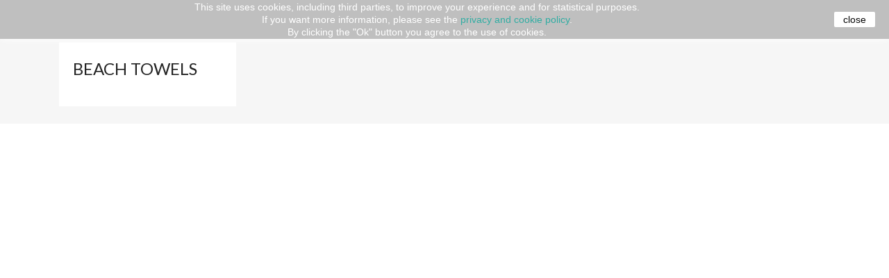

--- FILE ---
content_type: text/html; charset=utf-8
request_url: https://www.buyitalianstyle.com/en/725-beach-towels?page=2
body_size: 10682
content:
<!doctype html>
<html lang="en-US">

  <head>
    
      
  <meta charset="utf-8">


  <meta http-equiv="x-ua-compatible" content="ie=edge">



  <title>Comfortable and economical beach towels with funny and customizable prints (2)</title>
  
    
  
  <meta name="description" content="The sea towels are microfibre, dry quickly and occupy little space in the bag, available with many prints and colors that can be customized with photos">
  <meta name="keywords" content="seaside towel,beach towel,customizable beach towel,beach accessories,customizable beach accessories,customized beach towel,trendy custom beach towels,personalized summertime">
        <link rel="canonical" href="https://www.buyitalianstyle.com/en/725-beach-towels?page=2">
    
          <link rel="alternate" href="https://www.buyitalianstyle.com/en/725-beach-towels" hreflang="en-US">
          <link rel="alternate" href="https://www.buyitalianstyle.com/it/725-teli-mare-personalizzabili" hreflang="it">
      
  
  
    <script type="application/ld+json">
  {
    "@context": "https://schema.org",
    "@type": "Organization",
    "name" : "BuyItalianStyle",
    "url" : "https://www.buyitalianstyle.com/en/"
         ,"logo": {
        "@type": "ImageObject",
        "url":"https://www.buyitalianstyle.com/img/buyitalianstyle-logo-1593353704.jpg"
      }
      }
</script>

<script type="application/ld+json">
  {
    "@context": "https://schema.org",
    "@type": "WebPage",
    "isPartOf": {
      "@type": "WebSite",
      "url":  "https://www.buyitalianstyle.com/en/",
      "name": "BuyItalianStyle"
    },
    "name": "Comfortable and economical beach towels with funny and customizable prints (2)",
    "url":  "https://www.buyitalianstyle.com/en/725-beach-towels?page=2"
  }
</script>


  <script type="application/ld+json">
    {
      "@context": "https://schema.org",
      "@type": "BreadcrumbList",
      "itemListElement": [
                  {
            "@type": "ListItem",
            "position": 1,
            "name": "Home",
            "item": "https://www.buyitalianstyle.com/en/"
          },                  {
            "@type": "ListItem",
            "position": 2,
            "name": "OCCASIONS",
            "item": "https://www.buyitalianstyle.com/en/560-occasions"
          },                  {
            "@type": "ListItem",
            "position": 3,
            "name": "SummerTime",
            "item": "https://www.buyitalianstyle.com/en/648-summertime"
          },                  {
            "@type": "ListItem",
            "position": 4,
            "name": "BEACH TOWELS",
            "item": "https://www.buyitalianstyle.com/en/725-beach-towels"
          }              ]
    }
  </script>
  
  
  <script type="application/ld+json">
{
	"@context": "https://schema.org",
	"@type": "ItemList",
	"itemListElement": [
			{
			"@type": "ListItem",
			"position": 1,
			"name": "copy of Kit telo mare, cappellino e sacca &quot;Napoli&quot; da personalizzare con nome",
			"url": "https://www.buyitalianstyle.com/en/beach-towels/9051-489153-kit-telo-mare-cappellino-e-sacca-napoli-da-personalizzare-con-nome.html#/298-sex-boy/746-size-kid_100x80_cm"
		},			{
			"@type": "ListItem",
			"position": 2,
			"name": "Telo Omaggio",
			"url": "https://www.buyitalianstyle.com/en/summertime/9049-telo-omaggio-.html"
		},			{
			"@type": "ListItem",
			"position": 3,
			"name": "copy of Beach towel &quot;Flamingo with name&quot;",
			"url": "https://www.buyitalianstyle.com/en/beach-towels/8391-480682-copy-of-beach-towel-flamingo-with-name.html#/832-choose_your_size-unica"
		},			{
			"@type": "ListItem",
			"position": 4,
			"name": "Telo mare &quot;Tiro a campari&quot; da personalizzare con nome",
			"url": "https://www.buyitalianstyle.com/en/beach-towels/8429-481108-telo-mare-tiro-a-campari-da-personalizzare-con-nome.html#/832-choose_your_size-unica"
		},			{
			"@type": "ListItem",
			"position": 5,
			"name": "Telo mare in microfibra per sdraio da personalizzare con iniziale e nome",
			"url": "https://www.buyitalianstyle.com/en/beach-towels/8813-485490-telo-mare-in-microfibra-per-sdraio-da-personalizzare-con-iniziale-e-nome-.html#/832-choose_your_size-unica"
		},			{
			"@type": "ListItem",
			"position": 6,
			"name": "copy of UNICORN Personalized Beach Towel",
			"url": "https://www.buyitalianstyle.com/en/beach-towels/6929-462869-copy-of-unicorn-personalized-beach-towel.html#/20-colour-red/747-size-adult_170x90_cm"
		},			{
			"@type": "ListItem",
			"position": 7,
			"name": "Telo mare  &quot;Di fronte al mare la felicità è una cosa semplice&quot;",
			"url": "https://www.buyitalianstyle.com/en/beach-towels/8432-481112-telo-mare-di-fronte-al-mare-la-felicita-e-una-cosa-semplice.html#/832-choose_your_size-unica"
		},			{
			"@type": "ListItem",
			"position": 8,
			"name": "Telo mare da personalizzare con nome e iniziale",
			"url": "https://www.buyitalianstyle.com/en/beach-towels/8404-480773-telo-mare-da-personalizzare-con-nome-e-iniziale.html#/832-choose_your_size-unica"
		},			{
			"@type": "ListItem",
			"position": 9,
			"name": "Telo mare &quot;Kiss se ne frega&quot;",
			"url": "https://www.buyitalianstyle.com/en/beach-towels/8431-481111-telo-mare-kiss-se-ne-frega.html#/832-choose_your_size-unica"
		},			{
			"@type": "ListItem",
			"position": 10,
			"name": "copy of PERSONALIZED Beach Towel",
			"url": "https://www.buyitalianstyle.com/en/occasions/7588-472511-copy-of-personalized-beach-towel.html#/747-size-adult_170x90_cm"
		},			{
			"@type": "ListItem",
			"position": 11,
			"name": "copy of UNICORN Personalized Beach Towel",
			"url": "https://www.buyitalianstyle.com/en/beach-towels/6925-462823-copy-of-unicorn-personalized-beach-towel.html#/20-colour-red/747-size-adult_170x90_cm"
		},			{
			"@type": "ListItem",
			"position": 12,
			"name": "copy of UNICORN Personalized Beach Towel",
			"url": "https://www.buyitalianstyle.com/en/beach-towels/6932-462895-copy-of-unicorn-personalized-beach-towel.html#/50-colour-light_blue/747-size-adult_170x90_cm"
		},			{
			"@type": "ListItem",
			"position": 13,
			"name": "Kit telo mare, cappellino e sacca &quot;Napoli&quot; da personalizzare con nome",
			"url": "https://www.buyitalianstyle.com/en/beach-towels/8326-480091-kit-telo-mare-cappellino-e-sacca-napoli-da-personalizzare-con-nome.html#/298-sex-boy/746-size-kid_100x80_cm"
		},			{
			"@type": "ListItem",
			"position": 14,
			"name": "Baby beach towel &quot;ANCHOR&quot; with NAME",
			"url": "https://www.buyitalianstyle.com/en/mare/2525-225514-baby-beach-towel-anchor-with-name.html#/747-size-adult_170x90_cm"
		},			{
			"@type": "ListItem",
			"position": 15,
			"name": "Beach Towel &quot;Teacher&quot;",
			"url": "https://www.buyitalianstyle.com/en/beach-towels/4145-345419-telo-mare-per-adulti-personalizzabile-con-foto.html#/4-colour-blue"
		}		]
}
</script>
  
  
    
                            
                                        
    <link rel="prev" href="https://www.buyitalianstyle.com/en/725-beach-towels">    <link rel="next" href="https://www.buyitalianstyle.com/en/725-beach-towels?page=3">  

  
    <meta property="og:title" content="Comfortable and economical beach towels with funny and customizable prints (2)" />
    <meta property="og:description" content="The sea towels are microfibre, dry quickly and occupy little space in the bag, available with many prints and colors that can be customized with photos" />
    <meta property="og:url" content="https://www.buyitalianstyle.com/en/725-beach-towels?page=2" />
    <meta property="og:site_name" content="BuyItalianStyle" />
    <meta property="og:type" content="website" />    



  <meta name="viewport" content="width=device-width, initial-scale=1">



  <link rel="icon" type="image/vnd.microsoft.icon" href="https://www.buyitalianstyle.com/img/favicon.ico?1595252656">
  <link rel="shortcut icon" type="image/x-icon" href="https://www.buyitalianstyle.com/img/favicon.ico?1595252656">



  



  	

  <script type="text/javascript">
        var blockwishlistController = "https:\/\/www.buyitalianstyle.com\/en\/module\/blockwishlist\/action";
        var prestashop = {"cart":{"products":[],"totals":{"total":{"type":"total","label":"Total","amount":0,"value":"\u20ac0.00"},"total_including_tax":{"type":"total","label":"Total (tax incl.)","amount":0,"value":"\u20ac0.00"},"total_excluding_tax":{"type":"total","label":"Total (tax excl.)","amount":0,"value":"\u20ac0.00"}},"subtotals":{"products":{"type":"products","label":"Subtotal","amount":0,"value":"\u20ac0.00"},"discounts":null,"shipping":{"type":"shipping","label":"Shipping","amount":0,"value":""},"tax":null},"products_count":0,"summary_string":"0 items","vouchers":{"allowed":1,"added":[]},"discounts":[],"minimalPurchase":0,"minimalPurchaseRequired":""},"currency":{"id":1,"name":"Euro","iso_code":"EUR","iso_code_num":"978","sign":"\u20ac"},"customer":{"lastname":null,"firstname":null,"email":null,"birthday":null,"newsletter":null,"newsletter_date_add":null,"optin":null,"website":null,"company":null,"siret":null,"ape":null,"is_logged":false,"gender":{"type":null,"name":null},"addresses":[]},"country":{"id_zone":"8","id_currency":"0","call_prefix":"39","iso_code":"IT","active":"1","contains_states":"1","need_identification_number":"0","need_zip_code":"1","zip_code_format":"","display_tax_label":"0","name":"Italia","id":10},"language":{"name":"Inglese (English)","iso_code":"en","locale":"en-US","language_code":"en-US","active":"1","is_rtl":"0","date_format_lite":"Y-m-d","date_format_full":"Y-m-d H:i:s","id":1},"page":{"title":"","canonical":"https:\/\/www.buyitalianstyle.com\/en\/725-beach-towels?page=2","meta":{"title":"Comfortable and economical beach towels with funny and customizable prints (2)","description":"The sea towels are microfibre, dry quickly and occupy little space in the bag, available with many prints and colors that can be customized with photos","keywords":"seaside towel,beach towel,customizable beach towel,beach accessories,customizable beach accessories,customized beach towel,trendy custom beach towels,personalized summertime","robots":"index"},"page_name":"category","body_classes":{"lang-en":true,"lang-rtl":false,"country-IT":true,"currency-EUR":true,"layout-left-column":true,"page-category":true,"tax-display-disabled":true,"page-customer-account":false,"category-id-725":true,"category-BEACH TOWELS":true,"category-id-parent-648":true,"category-depth-level-4":true},"admin_notifications":[],"password-policy":{"feedbacks":{"0":"Very weak","1":"Weak","2":"Average","3":"Strong","4":"Very strong","Straight rows of keys are easy to guess":"Straight rows of keys are easy to guess","Short keyboard patterns are easy to guess":"Short keyboard patterns are easy to guess","Use a longer keyboard pattern with more turns":"Use a longer keyboard pattern with more turns","Repeats like \"aaa\" are easy to guess":"Repeats like \"aaa\" are easy to guess","Repeats like \"abcabcabc\" are only slightly harder to guess than \"abc\"":"Repeats like \"abcabcabc\" are only slightly harder to guess than \"abc\"","Sequences like abc or 6543 are easy to guess":"Sequences like \"abc\" or \"6543\" are easy to guess.","Recent years are easy to guess":"Recent years are easy to guess","Dates are often easy to guess":"Dates are often easy to guess","This is a top-10 common password":"This is a top-10 common password","This is a top-100 common password":"This is a top-100 common password","This is a very common password":"This is a very common password","This is similar to a commonly used password":"This is similar to a commonly used password","A word by itself is easy to guess":"A word by itself is easy to guess","Names and surnames by themselves are easy to guess":"Names and surnames by themselves are easy to guess","Common names and surnames are easy to guess":"Common names and surnames are easy to guess","Use a few words, avoid common phrases":"Use a few words, avoid common phrases","No need for symbols, digits, or uppercase letters":"No need for symbols, digits, or uppercase letters","Avoid repeated words and characters":"Avoid repeated words and characters","Avoid sequences":"Avoid sequences","Avoid recent years":"Avoid recent years","Avoid years that are associated with you":"Avoid years that are associated with you","Avoid dates and years that are associated with you":"Avoid dates and years that are associated with you","Capitalization doesn't help very much":"Capitalization doesn't help very much","All-uppercase is almost as easy to guess as all-lowercase":"All-uppercase is almost as easy to guess as all-lowercase","Reversed words aren't much harder to guess":"Reversed words aren't much harder to guess","Predictable substitutions like '@' instead of 'a' don't help very much":"Predictable substitutions like \"@\" instead of \"a\" don't help very much.","Add another word or two. Uncommon words are better.":"Add another word or two. Uncommon words are better."}}},"shop":{"name":"BuyItalianStyle","logo":"https:\/\/www.buyitalianstyle.com\/img\/buyitalianstyle-logo-1593353704.jpg","stores_icon":"https:\/\/www.buyitalianstyle.com\/img\/logo_stores.png","favicon":"https:\/\/www.buyitalianstyle.com\/img\/favicon.ico"},"core_js_public_path":"\/themes\/","urls":{"base_url":"https:\/\/www.buyitalianstyle.com\/","current_url":"https:\/\/www.buyitalianstyle.com\/en\/725-beach-towels?page=2","shop_domain_url":"https:\/\/www.buyitalianstyle.com","img_ps_url":"https:\/\/www.buyitalianstyle.com\/img\/","img_cat_url":"https:\/\/www.buyitalianstyle.com\/img\/c\/","img_lang_url":"https:\/\/www.buyitalianstyle.com\/img\/l\/","img_prod_url":"https:\/\/www.buyitalianstyle.com\/img\/p\/","img_manu_url":"https:\/\/www.buyitalianstyle.com\/img\/m\/","img_sup_url":"https:\/\/www.buyitalianstyle.com\/img\/su\/","img_ship_url":"https:\/\/www.buyitalianstyle.com\/img\/s\/","img_store_url":"https:\/\/www.buyitalianstyle.com\/img\/st\/","img_col_url":"https:\/\/www.buyitalianstyle.com\/img\/co\/","img_url":"https:\/\/www.buyitalianstyle.com\/themes\/classic\/assets\/img\/","css_url":"https:\/\/www.buyitalianstyle.com\/themes\/classic\/assets\/css\/","js_url":"https:\/\/www.buyitalianstyle.com\/themes\/classic\/assets\/js\/","pic_url":"https:\/\/www.buyitalianstyle.com\/upload\/","theme_assets":"https:\/\/www.buyitalianstyle.com\/themes\/classic\/assets\/","theme_dir":"https:\/\/www.buyitalianstyle.com\/themes\/classic\/","pages":{"address":"https:\/\/www.buyitalianstyle.com\/en\/address","addresses":"https:\/\/www.buyitalianstyle.com\/en\/addresses","authentication":"https:\/\/www.buyitalianstyle.com\/en\/login","manufacturer":"https:\/\/www.buyitalianstyle.com\/en\/brands","cart":"https:\/\/www.buyitalianstyle.com\/en\/cart","category":"https:\/\/www.buyitalianstyle.com\/en\/index.php?controller=category","cms":"https:\/\/www.buyitalianstyle.com\/en\/index.php?controller=cms","contact":"https:\/\/www.buyitalianstyle.com\/en\/contact-us","discount":"https:\/\/www.buyitalianstyle.com\/en\/discount","guest_tracking":"https:\/\/www.buyitalianstyle.com\/en\/guest-tracking","history":"https:\/\/www.buyitalianstyle.com\/en\/order-history","identity":"https:\/\/www.buyitalianstyle.com\/en\/identity","index":"https:\/\/www.buyitalianstyle.com\/en\/","my_account":"https:\/\/www.buyitalianstyle.com\/en\/my-account","order_confirmation":"https:\/\/www.buyitalianstyle.com\/en\/order-confirmation","order_detail":"https:\/\/www.buyitalianstyle.com\/en\/index.php?controller=order-detail","order_follow":"https:\/\/www.buyitalianstyle.com\/en\/order-follow","order":"https:\/\/www.buyitalianstyle.com\/en\/order","order_return":"https:\/\/www.buyitalianstyle.com\/en\/index.php?controller=order-return","order_slip":"https:\/\/www.buyitalianstyle.com\/en\/credit-slip","pagenotfound":"https:\/\/www.buyitalianstyle.com\/en\/page-not-found","password":"https:\/\/www.buyitalianstyle.com\/en\/password-recovery","pdf_invoice":"https:\/\/www.buyitalianstyle.com\/en\/index.php?controller=pdf-invoice","pdf_order_return":"https:\/\/www.buyitalianstyle.com\/en\/index.php?controller=pdf-order-return","pdf_order_slip":"https:\/\/www.buyitalianstyle.com\/en\/index.php?controller=pdf-order-slip","prices_drop":"https:\/\/www.buyitalianstyle.com\/en\/prices-drop","product":"https:\/\/www.buyitalianstyle.com\/en\/index.php?controller=product","registration":"https:\/\/www.buyitalianstyle.com\/en\/index.php?controller=registration","search":"https:\/\/www.buyitalianstyle.com\/en\/search","sitemap":"https:\/\/www.buyitalianstyle.com\/en\/Sitemap","stores":"https:\/\/www.buyitalianstyle.com\/en\/stores","supplier":"https:\/\/www.buyitalianstyle.com\/en\/supplier","new_products":"https:\/\/www.buyitalianstyle.com\/en\/new-products","brands":"https:\/\/www.buyitalianstyle.com\/en\/brands","register":"https:\/\/www.buyitalianstyle.com\/en\/index.php?controller=registration","order_login":"https:\/\/www.buyitalianstyle.com\/en\/order?login=1"},"alternative_langs":{"en-US":"https:\/\/www.buyitalianstyle.com\/en\/725-beach-towels","it":"https:\/\/www.buyitalianstyle.com\/it\/725-teli-mare-personalizzabili"},"actions":{"logout":"https:\/\/www.buyitalianstyle.com\/en\/?mylogout="},"no_picture_image":{"bySize":{"small_default":{"url":"https:\/\/www.buyitalianstyle.com\/img\/p\/en-default-small_default.jpg","width":98,"height":98},"cart_default":{"url":"https:\/\/www.buyitalianstyle.com\/img\/p\/en-default-cart_default.jpg","width":125,"height":125},"home_default":{"url":"https:\/\/www.buyitalianstyle.com\/img\/p\/en-default-home_default.jpg","width":320,"height":400},"medium_default":{"url":"https:\/\/www.buyitalianstyle.com\/img\/p\/en-default-medium_default.jpg","width":452,"height":452},"large_default":{"url":"https:\/\/www.buyitalianstyle.com\/img\/p\/en-default-large_default.jpg","width":1000,"height":1000}},"small":{"url":"https:\/\/www.buyitalianstyle.com\/img\/p\/en-default-small_default.jpg","width":98,"height":98},"medium":{"url":"https:\/\/www.buyitalianstyle.com\/img\/p\/en-default-home_default.jpg","width":320,"height":400},"large":{"url":"https:\/\/www.buyitalianstyle.com\/img\/p\/en-default-large_default.jpg","width":1000,"height":1000},"legend":""}},"configuration":{"display_taxes_label":false,"display_prices_tax_incl":true,"is_catalog":false,"show_prices":true,"opt_in":{"partner":false},"quantity_discount":{"type":"discount","label":"Unit discount"},"voucher_enabled":1,"return_enabled":1},"field_required":[],"breadcrumb":{"links":[{"title":"Home","url":"https:\/\/www.buyitalianstyle.com\/en\/"},{"title":"OCCASIONS","url":"https:\/\/www.buyitalianstyle.com\/en\/560-occasions"},{"title":"SummerTime","url":"https:\/\/www.buyitalianstyle.com\/en\/648-summertime"},{"title":"BEACH TOWELS","url":"https:\/\/www.buyitalianstyle.com\/en\/725-beach-towels"}],"count":4},"link":{"protocol_link":"https:\/\/","protocol_content":"https:\/\/"},"time":1769284896,"static_token":"f472fdec68f24dac60b78a61e0abd41f","token":"6bc5c08c7d2b7ef9247fab1a5e717c1f","debug":false};
        var productsAlreadyTagged = [];
        var removeFromWishlistUrl = "https:\/\/www.buyitalianstyle.com\/en\/module\/blockwishlist\/action?action=deleteProductFromWishlist";
        var wishlistAddProductToCartUrl = "https:\/\/www.buyitalianstyle.com\/en\/module\/blockwishlist\/action?action=addProductToCart";
        var wishlistUrl = "https:\/\/www.buyitalianstyle.com\/en\/module\/blockwishlist\/view";
      </script>
		<link rel="stylesheet" href="https://fonts.googleapis.com/css?family=Lato:100,100italic,200,200italic,300,300italic,400,400italic,500,500italic,600,600italic,700,700italic,800,800italic,900,900italic&amp;display=swap" media="all">
		<link rel="stylesheet" href="https://www.buyitalianstyle.com/themes/classic/assets/cache/theme-7d667a1253.css" media="all">
	
	


	<script>
			var ceFrontendConfig = {"environmentMode":{"edit":false,"wpPreview":false},"is_rtl":false,"breakpoints":{"xs":0,"sm":480,"md":768,"lg":1025,"xl":1440,"xxl":1600},"version":"2.13.0","urls":{"assets":"\/modules\/creativeelements\/views\/"},"productQuickView":11,"settings":{"page":[],"general":{"elementor_global_image_lightbox":"1","elementor_lightbox_enable_counter":"yes","elementor_lightbox_enable_fullscreen":"yes","elementor_lightbox_enable_zoom":"yes","elementor_lightbox_title_src":"title","elementor_lightbox_description_src":"caption"},"editorPreferences":[]},"post":{"id":"725040101","title":"BEACH%20TOWELS","excerpt":""}};
		</script>
        <link rel="preload" href="/modules/creativeelements/views/lib/ceicons/fonts/ceicons.woff2?8goggd" as="font" type="font/woff2" crossorigin>
        


  
<script>
    
    function setcook() {
        var nazwa = 'cookie_ue';
        var wartosc = '1';
        var expire = new Date();
        expire.setMonth(expire.getMonth() + 12);
        document.cookie = nazwa + "=" + escape(wartosc) + ";path=/;" + ((expire == null) ? "" : ("; expires=" + expire.toGMTString()))
    }

    
        

    
        
        function closeUeNotify() {
                        $('#cookieNotice').animate(
                    {top: '-200px'},
                    2500, function () {
                        $('#cookieNotice').hide();
                    });
            setcook();
                    }
    
        
    
</script>
<style>
    
    .closeFontAwesome:before {
        content: "\f00d";
        font-family: "FontAwesome";
        display: inline-block;
        font-size: 23px;
        line-height: 23px;
        color: #FFFFFF;
        padding-right: 15px;
        cursor: pointer;
    }

    .closeButtonNormal {
         display: block; 
        text-align: center;
        padding: 2px 5px;
        border-radius: 2px;
        color: #080808;
        background: #FFFFFF;
        cursor: pointer;
    }

    #cookieNotice p {
        margin: 0px;
        padding: 0px;
    }


    #cookieNoticeContent {
        
                
    }

    
</style>
<div id="cookieNotice" style=" width: 100%; position: fixed;  top:0px; box-shadow: 0 0 10px 0 #FFFFFF; background: #BFBFBF; z-index: 9999; font-size: 14px; line-height: 1.3em; font-family: arial; left: 0px; text-align:center; color:#FFF; opacity:  ">
    <div id="cookieNoticeContent" style="position:relative; margin:auto; width:100%; display:block;">
        <table style="width:100%;">
            <tr>
                        <td style="text-align:center;">
                This site uses cookies, including third parties, to improve your experience and for statistical purposes.<br /> If you want more information, please see the <a href="https://www.buyitalianstyle.com/content/11-privacy">privacy and cookie policy</a>.<br /> By clicking the "Ok" button you agree to the use of cookies.
            </td>
                            <td style="width:80px; vertical-align:middle; padding-right:20px; text-align:right;">
                                            <span class="closeButtonNormal" onclick="closeUeNotify()">close</span>
                                    </td>
                        </tr>
            <tr>
                            </tr>
        </table>
    </div>
</div>  <!-- START OF DOOFINDER ADD TO CART SCRIPT -->
  <script>
    let item_link;
    document.addEventListener('doofinder.cart.add', function(event) {

      item_link = event.detail.link;

      const checkIfCartItemHasVariation = (cartObject) => {
        return (cartObject.item_id === cartObject.grouping_id) ? false : true;
      }

      /**
      * Returns only ID from string
      */
      const sanitizeVariationID = (variationID) => {
        return variationID.replace(/\D/g, "")
      }

      doofinderManageCart({
        cartURL          : "https://www.buyitalianstyle.com/en/cart",  //required for prestashop 1.7, in previous versions it will be empty.
        cartToken        : "f472fdec68f24dac60b78a61e0abd41f",
        productID        : checkIfCartItemHasVariation(event.detail) ? event.detail.grouping_id : event.detail.item_id,
        customizationID  : checkIfCartItemHasVariation(event.detail) ? sanitizeVariationID(event.detail.item_id) : 0,   // If there are no combinations, the value will be 0
        quantity         : event.detail.amount,
        statusPromise    : event.detail.statusPromise,
        itemLink         : event.detail.link,
        group_id         : event.detail.group_id
      });
    });
  </script>
  <!-- END OF DOOFINDER ADD TO CART SCRIPT -->

  <!-- START OF DOOFINDER INTEGRATIONS SUPPORT -->
  <script data-keepinline>
    var dfKvCustomerEmail;
    if ('undefined' !== typeof klCustomer && "" !== klCustomer.email) {
      dfKvCustomerEmail = klCustomer.email;
    }
  </script>
  <!-- END OF DOOFINDER INTEGRATIONS SUPPORT -->

  <!-- START OF DOOFINDER UNIQUE SCRIPT -->
  <script data-keepinline>
    
    (function(w, k) {w[k] = window[k] || function () { (window[k].q = window[k].q || []).push(arguments) }})(window, "doofinderApp")
    

    // Custom personalization:
    doofinderApp("config", "language", "en-US");
    doofinderApp("config", "currency", "EUR");
      </script>
  <script src="https://eu1-config.doofinder.com/2.x/b51cb917-a024-4594-908a-af4d4efd578d.js" async></script>
  <!-- END OF DOOFINDER UNIQUE SCRIPT -->
<!-- Inizio Codice Free GA4 PrestaShop Module -->

    <!-- Google Tag Manager -->
    <script>(function(w,d,s,l,i){w[l]=w[l]||[];w[l].push({'gtm.start':
	new Date().getTime(),event:'gtm.js'});var f=d.getElementsByTagName(s)[0],
	j=d.createElement(s),dl=l!='dataLayer'?'&l='+l:'';j.async=true;j.src=
	'https://www.googletagmanager.com/gtm.js?id='+i+dl;f.parentNode.insertBefore(j,f);
	})(window,document,'script','dataLayer','GTM-P4NKMQQ');

	/* async call to avoid cache system for dynamic data */
	dataLayer.push({
	  'event': 'datalayer_ready'
	});
	</script>
	<!-- End Google Tag Manager -->

    <!-- Global site tag (gtag.js) - Google Analytics -->
    <!--<script async src="https://www.googletagmanager.com/gtag/js?id=GTM-P4NKMQQ"></script>-->
    <script>
        window.dataLayer = window.dataLayer || [];
		dataLayer.push({
			'js': new Date(),
			'pageCategory': 'category',
			'google_tag_params': {'ecomm_pagetype': 'category'},
			'userLogged': '0',
			'userId': 'guest_942386'
		});
		function gtag(){dataLayer.push(arguments);}
    </script>
    
    <!-- Fine Codice Free GA4 -->


    

    

    <!-- TikTok Pixel Code -->
    <script>
      !function (w, d, t) {
        w.TiktokAnalyticsObject=t;var ttq=w[t]=w[t]||[];ttq.methods=["page","track","identify","instances","debug","on","off","once","ready","alias","group","enableCookie","disableCookie"],ttq.setAndDefer=function(t,e){t[e]=function(){t.push([e].concat(Array.prototype.slice.call(arguments,0)))}};for(var i=0;i<ttq.methods.length;i++)ttq.setAndDefer(ttq,ttq.methods[i]);ttq.instance=function(t){for(var e=ttq._i[t]||[],n=0;n<ttq.methods.length;n++)ttq.setAndDefer(e,ttq.methods[n]);return e},ttq.load=function(e,n){var i="https://analytics.tiktok.com/i18n/pixel/events.js";ttq._i=ttq._i||{},ttq._i[e]=[],ttq._i[e]._u=i,ttq._t=ttq._t||{},ttq._t[e]=+new Date,ttq._o=ttq._o||{},ttq._o[e]=n||{};var o=document.createElement("script");o.type="text/javascript",o.async=!0,o.src=i+"?sdkid="+e+"&lib="+t;var a=document.getElementsByTagName("script")[0];a.parentNode.insertBefore(o,a)};
      
        ttq.load('C42HSMK787TERR0VM3C0');
        ttq.page();
      }(window, document, 'ttq');
    </script>
    <!-- End TikTok Pixel Code -->
    

    <!-- Pixel Code for https://app.notifyre.me/ -->
    <script defer src="https://app.notifyre.me/pixel/uW3rC1l99cyZuf6Hhl05HzDJA5D11x5m"></script>
    <!-- END Pixel Code -->

    
    <meta name="p:domain_verify" content="c3dc1d6dc222723e8e1aa3a5f5e6810f"/>
  </head>

  <body id="category" class="lang-en country-it currency-eur layout-left-column page-category tax-display-disabled category-id-725 category-beach-towels category-id-parent-648 category-depth-level-4 ce-kit-2 elementor-page elementor-page-725040101 ce-theme ce-theme-18">
  <!-- Google Tag Manager (noscript) -->
  <noscript><iframe src="https://www.googletagmanager.com/ns.html?id=GTM-P4NKMQQ"
    height="0" width="0" style="display:none;visibility:hidden"></iframe></noscript>
    <!-- End Google Tag Manager (noscript) -->

    
      
    

    <main>
      
              

      <header id="header">
        
          	
        
      </header>

      <section id="wrapper">
        
          
<aside id="notifications">
  <div class="notifications-container container">
    
    
    
      </div>
</aside>
        

        
        <div class="container">
          
            <nav data-depth="4" class="breadcrumb">
  <ol>
    
              
          <li>
                          <a href="https://www.buyitalianstyle.com/en/"><span>Home</span></a>
                      </li>
        
              
          <li>
                          <a href="https://www.buyitalianstyle.com/en/560-occasions"><span>OCCASIONS</span></a>
                      </li>
        
              
          <li>
                          <a href="https://www.buyitalianstyle.com/en/648-summertime"><span>SummerTime</span></a>
                      </li>
        
              
          <li>
                          <span>BEACH TOWELS</span>
                      </li>
        
          
  </ol>
</nav>
          

          <div class="row">
            
              <div id="left-column" class="col-xs-12 col-md-4 col-lg-3">
                                  

<div class="block-categories">
  <ul class="category-top-menu">
    <li><a class="text-uppercase h6" href="https://www.buyitalianstyle.com/en/725-beach-towels">BEACH TOWELS</a></li>
      </ul>
</div>

                              </div>
            

            
  <div id="content-wrapper" class="js-content-wrapper left-column col-xs-12 col-md-8 col-lg-9">
    
    <section id="content"></section>
    
  </div>


            
          </div>
        </div>
        
      </section>

      <footer id="footer" class="js-footer">
        
          	  <div
  class="wishlist-add-to"
  data-url="https://www.buyitalianstyle.com/en/module/blockwishlist/action?action=getAllWishlist"
>
  <div
    class="wishlist-modal modal fade"
    
      :class="{show: !isHidden}"
    
    tabindex="-1"
    role="dialog"
    aria-modal="true"
  >
    <div class="modal-dialog modal-dialog-centered" role="document">
      <div class="modal-content">
        <div class="modal-header">
          <h5 class="modal-title">
            My wishlists
          </h5>
          <button
            type="button"
            class="close"
            @click="toggleModal"
            data-dismiss="modal"
            aria-label="Close"
          >
            <span aria-hidden="true">×</span>
          </button>
        </div>

        <div class="modal-body">
          <choose-list
            @hide="toggleModal"
            :product-id="productId"
            :product-attribute-id="productAttributeId"
            :quantity="quantity"
            url="https://www.buyitalianstyle.com/en/module/blockwishlist/action?action=getAllWishlist"
            add-url="https://www.buyitalianstyle.com/en/module/blockwishlist/action?action=addProductToWishlist"
            empty-text="No list found."
          ></choose-list>
        </div>

        <div class="modal-footer">
          <a @click="openNewWishlistModal" class="wishlist-add-to-new text-primary">
            <i class="material-icons">add_circle_outline</i> Create new list
          </a>
        </div>
      </div>
    </div>
  </div>

  <div
    class="modal-backdrop fade"
    
      :class="{in: !isHidden}"
    
  >
  </div>
</div>


  <div
  class="wishlist-delete"
      data-delete-list-url="https://www.buyitalianstyle.com/en/module/blockwishlist/action?action=deleteWishlist"
        data-delete-product-url="https://www.buyitalianstyle.com/en/module/blockwishlist/action?action=deleteProductFromWishlist"
    data-title="Remove product from wishlist"
  data-title-list="Delete wishlist"
  data-placeholder='The product will be removed from "%nameofthewishlist%".'
  data-cancel-text="Cancel"
  data-delete-text="Remove"
  data-delete-text-list="Delete"
>
  <div
    class="wishlist-modal modal fade"
    
      :class="{show: !isHidden}"
    
    tabindex="-1"
    role="dialog"
    aria-modal="true"
  >
    <div class="modal-dialog modal-dialog-centered" role="document">
      <div class="modal-content">
        <div class="modal-header">
          <h5 class="modal-title">((modalTitle))</h5>
          <button
            type="button"
            class="close"
            @click="toggleModal"
            data-dismiss="modal"
            aria-label="Close"
          >
            <span aria-hidden="true">×</span>
          </button>
        </div>
        <div class="modal-body" v-if="productId">
          <p class="modal-text">((confirmMessage))</p> 
        </div>
        <div class="modal-footer">
          <button
            type="button"
            class="modal-cancel btn btn-secondary"
            data-dismiss="modal"
            @click="toggleModal"
          >
            ((cancelText))
          </button>

          <button
            type="button"
            class="btn btn-primary"
            @click="deleteWishlist"
          >
            ((modalDeleteText))
          </button>
        </div>
      </div>
    </div>
  </div>

  <div 
    class="modal-backdrop fade"
    
      :class="{in: !isHidden}"
    
  >
  </div>
</div>

  <div
  class="wishlist-create"
  data-url="https://www.buyitalianstyle.com/en/module/blockwishlist/action?action=createNewWishlist"
  data-title="Create wishlist"
  data-label="Wishlist name"
  data-placeholder="Add name"
  data-cancel-text="Cancel"
  data-create-text="Create wishlist"
  data-length-text="List title is too short"
>
  <div
    class="wishlist-modal modal fade"
    
      :class="{show: !isHidden}"
    
    tabindex="-1"
    role="dialog"
    aria-modal="true"
  >
    <div class="modal-dialog modal-dialog-centered" role="document">
      <div class="modal-content">
        <div class="modal-header">
          <h5 class="modal-title">((title))</h5>
          <button
            type="button"
            class="close"
            @click="toggleModal"
            data-dismiss="modal"
            aria-label="Close"
          >
            <span aria-hidden="true">×</span>
          </button>
        </div>
        <div class="modal-body">
          <div class="form-group form-group-lg">
            <label class="form-control-label" for="input2">((label))</label>
            <input
              type="text"
              class="form-control form-control-lg"
              v-model="value"
              id="input2"
              :placeholder="placeholder"
            />
          </div>
        </div>
        <div class="modal-footer">
          <button
            type="button"
            class="modal-cancel btn btn-secondary"
            data-dismiss="modal"
            @click="toggleModal"
          >
            ((cancelText))
          </button>

          <button
            type="button"
            class="btn btn-primary"
            @click="createWishlist"
          >
            ((createText))
          </button>
        </div>
      </div>
    </div>
  </div>

  <div 
    class="modal-backdrop fade"
    
      :class="{in: !isHidden}"
    
  >
  </div>
</div>

  <div
  class="wishlist-login"
  data-login-text="Sign in"
  data-cancel-text="Cancel"
>
  <div
    class="wishlist-modal modal fade"
    
      :class="{show: !isHidden}"
    
    tabindex="-1"
    role="dialog"
    aria-modal="true"
  >
    <div class="modal-dialog modal-dialog-centered" role="document">
      <div class="modal-content">
        <div class="modal-header">
          <h5 class="modal-title">Sign in</h5>
          <button
            type="button"
            class="close"
            @click="toggleModal"
            data-dismiss="modal"
            aria-label="Close"
          >
            <span aria-hidden="true">×</span>
          </button>
        </div>
        <div class="modal-body">
          <p class="modal-text">You need to be logged in to save products in your wishlist.</p>
        </div>
        <div class="modal-footer">
          <button
            type="button"
            class="modal-cancel btn btn-secondary"
            data-dismiss="modal"
            @click="toggleModal"
          >
            ((cancelText))
          </button>

          <a
            type="button"
            class="btn btn-primary"
            :href="prestashop.urls.pages.authentication"
          >
            ((loginText))
          </a>
        </div>
      </div>
    </div>
  </div>

  <div
    class="modal-backdrop fade"
    
      :class="{in: !isHidden}"
    
  >
  </div>
</div>

  <div
    class="wishlist-toast"
    data-rename-wishlist-text="Wishlist name modified!"
    data-added-wishlist-text="Product added to wishlist!"
    data-create-wishlist-text="Wishlist created!"
    data-delete-wishlist-text="Wishlist deleted!"
    data-copy-text="Share link copied!"
    data-delete-product-text="Product deleted!"
  ></div>

        
      </footer>

    </main>

    
      
<template id="password-feedback">
  <div
    class="password-strength-feedback mt-1"
    style="display: none;"
  >
    <div class="progress-container">
      <div class="progress mb-1">
        <div class="progress-bar" role="progressbar" value="50" aria-valuemin="0" aria-valuemax="100"></div>
      </div>
    </div>
    <script type="text/javascript" class="js-hint-password">
              {"0":"Very weak","1":"Weak","2":"Average","3":"Strong","4":"Very strong","Straight rows of keys are easy to guess":"Straight rows of keys are easy to guess","Short keyboard patterns are easy to guess":"Short keyboard patterns are easy to guess","Use a longer keyboard pattern with more turns":"Use a longer keyboard pattern with more turns","Repeats like \"aaa\" are easy to guess":"Repeats like \"aaa\" are easy to guess","Repeats like \"abcabcabc\" are only slightly harder to guess than \"abc\"":"Repeats like \"abcabcabc\" are only slightly harder to guess than \"abc\"","Sequences like abc or 6543 are easy to guess":"Sequences like \"abc\" or \"6543\" are easy to guess.","Recent years are easy to guess":"Recent years are easy to guess","Dates are often easy to guess":"Dates are often easy to guess","This is a top-10 common password":"This is a top-10 common password","This is a top-100 common password":"This is a top-100 common password","This is a very common password":"This is a very common password","This is similar to a commonly used password":"This is similar to a commonly used password","A word by itself is easy to guess":"A word by itself is easy to guess","Names and surnames by themselves are easy to guess":"Names and surnames by themselves are easy to guess","Common names and surnames are easy to guess":"Common names and surnames are easy to guess","Use a few words, avoid common phrases":"Use a few words, avoid common phrases","No need for symbols, digits, or uppercase letters":"No need for symbols, digits, or uppercase letters","Avoid repeated words and characters":"Avoid repeated words and characters","Avoid sequences":"Avoid sequences","Avoid recent years":"Avoid recent years","Avoid years that are associated with you":"Avoid years that are associated with you","Avoid dates and years that are associated with you":"Avoid dates and years that are associated with you","Capitalization doesn't help very much":"Capitalization doesn't help very much","All-uppercase is almost as easy to guess as all-lowercase":"All-uppercase is almost as easy to guess as all-lowercase","Reversed words aren't much harder to guess":"Reversed words aren't much harder to guess","Predictable substitutions like '@' instead of 'a' don't help very much":"Predictable substitutions like \"@\" instead of \"a\" don't help very much.","Add another word or two. Uncommon words are better.":"Add another word or two. Uncommon words are better."}
          </script>

    <div class="password-strength-text"></div>
    <div class="password-requirements">
      <p class="password-requirements-length" data-translation="Enter a password between %s and %s characters">
        <i class="material-icons">check_circle</i>
        <span></span>
      </p>
      <p class="password-requirements-score" data-translation="The minimum score must be: %s">
        <i class="material-icons">check_circle</i>
        <span></span>
      </p>
    </div>
  </div>
</template>
      	


	<script src="https://www.buyitalianstyle.com/themes/classic/assets/cache/bottom-8877a61252.js" ></script>


    

    
      
    

    <div style="display:none" id="bis-site-status"><p>OK</p></div>
  
  </body>

</html>